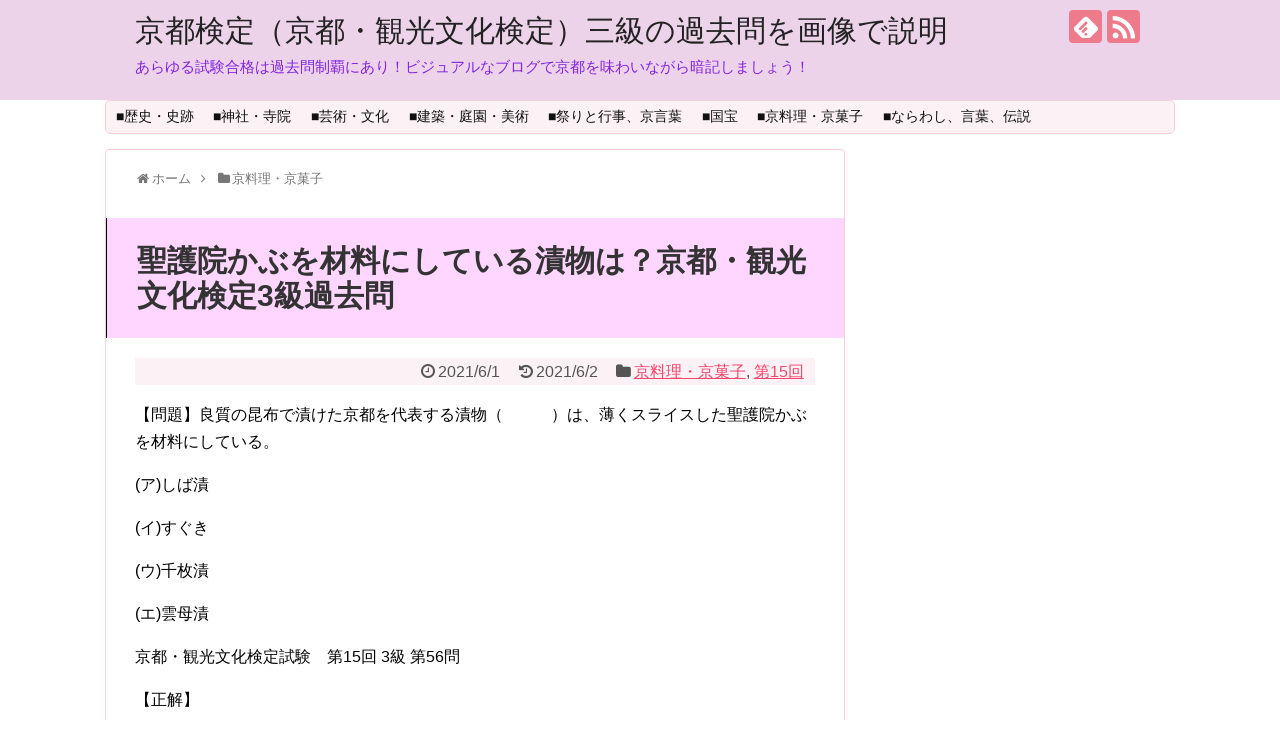

--- FILE ---
content_type: text/html; charset=UTF-8
request_url: https://celeb-kyoto.com/senmai/
body_size: 15675
content:
<!DOCTYPE html>
<html lang="ja">
<head>
<meta charset="UTF-8">
  <meta name="viewport" content="width=1280, maximum-scale=1, user-scalable=yes">
<link rel="alternate" type="application/rss+xml" title="京都検定（京都・観光文化検定）三級の過去問を画像で説明 RSS Feed" href="https://celeb-kyoto.com/feed/" />
<link rel="pingback" href="https://celeb-kyoto.com/xmlrpc.php" />
<meta name="description" content="【問題】良質の昆布で漬けた京都を代表する漬物（　　　）は、薄くスライスした聖護院かぶを材料にしている。(ア)しば漬(イ)すぐき(ウ)千枚漬(エ)雲母漬京都・観光文化検定試験　第15回 3級 第56問【正解】(ウ)千枚漬京都検定..." />
<meta name="keywords" content="京料理・京菓子,第15回" />
<!-- OGP -->
<meta property="og:type" content="article">
<meta property="og:description" content="【問題】良質の昆布で漬けた京都を代表する漬物（　　　）は、薄くスライスした聖護院かぶを材料にしている。(ア)しば漬(イ)すぐき(ウ)千枚漬(エ)雲母漬京都・観光文化検定試験　第15回 3級 第56問【正解】(ウ)千枚漬京都検定...">
<meta property="og:title" content="聖護院かぶを材料にしている漬物は？京都・観光文化検定3級過去問">
<meta property="og:url" content="https://celeb-kyoto.com/senmai/">
<meta property="og:image" content="https://celeb-kyoto.com/wp-content/uploads/2021/06/3094448_s.jpg">
<meta property="og:site_name" content="京都検定（京都・観光文化検定）三級の過去問を画像で説明">
<meta property="og:locale" content="ja_JP">
<!-- /OGP -->
<!-- Twitter Card -->
<meta name="twitter:card" content="summary">
<meta name="twitter:description" content="【問題】良質の昆布で漬けた京都を代表する漬物（　　　）は、薄くスライスした聖護院かぶを材料にしている。(ア)しば漬(イ)すぐき(ウ)千枚漬(エ)雲母漬京都・観光文化検定試験　第15回 3級 第56問【正解】(ウ)千枚漬京都検定...">
<meta name="twitter:title" content="聖護院かぶを材料にしている漬物は？京都・観光文化検定3級過去問">
<meta name="twitter:url" content="https://celeb-kyoto.com/senmai/">
<meta name="twitter:image" content="https://celeb-kyoto.com/wp-content/uploads/2021/06/3094448_s.jpg">
<meta name="twitter:domain" content="celeb-kyoto.com">
<!-- /Twitter Card -->


<script data-ad-client="ca-pub-8439396874462132" async src="https://pagead2.googlesyndication.com/pagead/js/adsbygoogle.js"></script>

<title>聖護院かぶを材料にしている漬物は？京都・観光文化検定3級過去問</title>
<meta name='robots' content='max-image-preview:large' />
<link rel='dns-prefetch' href='//s.w.org' />
<link rel="alternate" type="application/rss+xml" title="京都検定（京都・観光文化検定）三級の過去問を画像で説明 &raquo; フィード" href="https://celeb-kyoto.com/feed/" />
<link rel="alternate" type="application/rss+xml" title="京都検定（京都・観光文化検定）三級の過去問を画像で説明 &raquo; コメントフィード" href="https://celeb-kyoto.com/comments/feed/" />
<link rel="alternate" type="application/rss+xml" title="京都検定（京都・観光文化検定）三級の過去問を画像で説明 &raquo; 聖護院かぶを材料にしている漬物は？京都・観光文化検定3級過去問 のコメントのフィード" href="https://celeb-kyoto.com/senmai/feed/" />
		<script type="text/javascript">
			window._wpemojiSettings = {"baseUrl":"https:\/\/s.w.org\/images\/core\/emoji\/13.1.0\/72x72\/","ext":".png","svgUrl":"https:\/\/s.w.org\/images\/core\/emoji\/13.1.0\/svg\/","svgExt":".svg","source":{"concatemoji":"https:\/\/celeb-kyoto.com\/wp-includes\/js\/wp-emoji-release.min.js?ver=5.8.12"}};
			!function(e,a,t){var n,r,o,i=a.createElement("canvas"),p=i.getContext&&i.getContext("2d");function s(e,t){var a=String.fromCharCode;p.clearRect(0,0,i.width,i.height),p.fillText(a.apply(this,e),0,0);e=i.toDataURL();return p.clearRect(0,0,i.width,i.height),p.fillText(a.apply(this,t),0,0),e===i.toDataURL()}function c(e){var t=a.createElement("script");t.src=e,t.defer=t.type="text/javascript",a.getElementsByTagName("head")[0].appendChild(t)}for(o=Array("flag","emoji"),t.supports={everything:!0,everythingExceptFlag:!0},r=0;r<o.length;r++)t.supports[o[r]]=function(e){if(!p||!p.fillText)return!1;switch(p.textBaseline="top",p.font="600 32px Arial",e){case"flag":return s([127987,65039,8205,9895,65039],[127987,65039,8203,9895,65039])?!1:!s([55356,56826,55356,56819],[55356,56826,8203,55356,56819])&&!s([55356,57332,56128,56423,56128,56418,56128,56421,56128,56430,56128,56423,56128,56447],[55356,57332,8203,56128,56423,8203,56128,56418,8203,56128,56421,8203,56128,56430,8203,56128,56423,8203,56128,56447]);case"emoji":return!s([10084,65039,8205,55357,56613],[10084,65039,8203,55357,56613])}return!1}(o[r]),t.supports.everything=t.supports.everything&&t.supports[o[r]],"flag"!==o[r]&&(t.supports.everythingExceptFlag=t.supports.everythingExceptFlag&&t.supports[o[r]]);t.supports.everythingExceptFlag=t.supports.everythingExceptFlag&&!t.supports.flag,t.DOMReady=!1,t.readyCallback=function(){t.DOMReady=!0},t.supports.everything||(n=function(){t.readyCallback()},a.addEventListener?(a.addEventListener("DOMContentLoaded",n,!1),e.addEventListener("load",n,!1)):(e.attachEvent("onload",n),a.attachEvent("onreadystatechange",function(){"complete"===a.readyState&&t.readyCallback()})),(n=t.source||{}).concatemoji?c(n.concatemoji):n.wpemoji&&n.twemoji&&(c(n.twemoji),c(n.wpemoji)))}(window,document,window._wpemojiSettings);
		</script>
		<style type="text/css">
img.wp-smiley,
img.emoji {
	display: inline !important;
	border: none !important;
	box-shadow: none !important;
	height: 1em !important;
	width: 1em !important;
	margin: 0 .07em !important;
	vertical-align: -0.1em !important;
	background: none !important;
	padding: 0 !important;
}
</style>
	<link rel='stylesheet' id='simplicity-style-css'  href='https://celeb-kyoto.com/wp-content/themes/simplicity2/style.css?ver=5.8.12&#038;fver=20211217113633' type='text/css' media='all' />
<link rel='stylesheet' id='responsive-style-css'  href='https://celeb-kyoto.com/wp-content/themes/simplicity2/css/responsive-pc.css?ver=5.8.12&#038;fver=20211217113633' type='text/css' media='all' />
<link rel='stylesheet' id='skin-style-css'  href='https://celeb-kyoto.com/wp-content/themes/simplicity2/skins/sakura/style.css?ver=5.8.12&#038;fver=20211217113633' type='text/css' media='all' />
<link rel='stylesheet' id='font-awesome-style-css'  href='https://celeb-kyoto.com/wp-content/themes/simplicity2/webfonts/css/font-awesome.min.css?ver=5.8.12&#038;fver=20211217113633' type='text/css' media='all' />
<link rel='stylesheet' id='icomoon-style-css'  href='https://celeb-kyoto.com/wp-content/themes/simplicity2/webfonts/icomoon/style.css?ver=5.8.12&#038;fver=20211217113633' type='text/css' media='all' />
<link rel='stylesheet' id='extension-style-css'  href='https://celeb-kyoto.com/wp-content/themes/simplicity2/css/extension.css?ver=5.8.12&#038;fver=20211217113633' type='text/css' media='all' />
<style id='extension-style-inline-css' type='text/css'>
#header{background-color:#edd3e9}#site-description{color:#8224e3}.ad-space{text-align:center}@media screen and (max-width:639px){.article br{display:block}}
</style>
<link rel='stylesheet' id='child-style-css'  href='https://celeb-kyoto.com/wp-content/themes/simplicity2-child/style.css?ver=5.8.12&#038;fver=20211217113633' type='text/css' media='all' />
<link rel='stylesheet' id='print-style-css'  href='https://celeb-kyoto.com/wp-content/themes/simplicity2/css/print.css?ver=5.8.12&#038;fver=20211217113633' type='text/css' media='print' />
<link rel='stylesheet' id='sns-twitter-type-style-css'  href='https://celeb-kyoto.com/wp-content/themes/simplicity2/css/sns-twitter-type.css?ver=5.8.12&#038;fver=20211217113633' type='text/css' media='all' />
<link rel='stylesheet' id='wp-block-library-css'  href='https://celeb-kyoto.com/wp-includes/css/dist/block-library/style.min.css?ver=5.8.12' type='text/css' media='all' />
<style id='rinkerg-gutenberg-rinker-style-inline-css' type='text/css'>
.wp-block-create-block-block{background-color:#21759b;color:#fff;padding:2px}

</style>
<link rel='stylesheet' id='yyi_rinker_stylesheet-css'  href='https://celeb-kyoto.com/wp-content/plugins/yyi-rinker/css/style.css?v=1.11.1&#038;ver=5.8.12&#038;fver=20240803112756' type='text/css' media='all' />
<script type='text/javascript' src='https://celeb-kyoto.com/wp-includes/js/jquery/jquery.min.js?ver=3.6.0' id='jquery-core-js'></script>
<script type='text/javascript' src='https://celeb-kyoto.com/wp-includes/js/jquery/jquery-migrate.min.js?ver=3.3.2' id='jquery-migrate-js'></script>
<link rel="canonical" href="https://celeb-kyoto.com/senmai/" />
<link rel='shortlink' href='https://celeb-kyoto.com/?p=9532' />
<link rel="alternate" type="application/json+oembed" href="https://celeb-kyoto.com/wp-json/oembed/1.0/embed?url=https%3A%2F%2Fceleb-kyoto.com%2Fsenmai%2F" />
<link rel="alternate" type="text/xml+oembed" href="https://celeb-kyoto.com/wp-json/oembed/1.0/embed?url=https%3A%2F%2Fceleb-kyoto.com%2Fsenmai%2F&#038;format=xml" />
<style>
.yyi-rinker-images {
    display: flex;
    justify-content: center;
    align-items: center;
    position: relative;

}
div.yyi-rinker-image img.yyi-rinker-main-img.hidden {
    display: none;
}

.yyi-rinker-images-arrow {
    cursor: pointer;
    position: absolute;
    top: 50%;
    display: block;
    margin-top: -11px;
    opacity: 0.6;
    width: 22px;
}

.yyi-rinker-images-arrow-left{
    left: -10px;
}
.yyi-rinker-images-arrow-right{
    right: -10px;
}

.yyi-rinker-images-arrow-left.hidden {
    display: none;
}

.yyi-rinker-images-arrow-right.hidden {
    display: none;
}
div.yyi-rinker-contents.yyi-rinker-design-tate  div.yyi-rinker-box{
    flex-direction: column;
}

div.yyi-rinker-contents.yyi-rinker-design-slim div.yyi-rinker-box .yyi-rinker-links {
    flex-direction: column;
}

div.yyi-rinker-contents.yyi-rinker-design-slim div.yyi-rinker-info {
    width: 100%;
}

div.yyi-rinker-contents.yyi-rinker-design-slim .yyi-rinker-title {
    text-align: center;
}

div.yyi-rinker-contents.yyi-rinker-design-slim .yyi-rinker-links {
    text-align: center;
}
div.yyi-rinker-contents.yyi-rinker-design-slim .yyi-rinker-image {
    margin: auto;
}

div.yyi-rinker-contents.yyi-rinker-design-slim div.yyi-rinker-info ul.yyi-rinker-links li {
	align-self: stretch;
}
div.yyi-rinker-contents.yyi-rinker-design-slim div.yyi-rinker-box div.yyi-rinker-info {
	padding: 0;
}
div.yyi-rinker-contents.yyi-rinker-design-slim div.yyi-rinker-box {
	flex-direction: column;
	padding: 14px 5px 0;
}

.yyi-rinker-design-slim div.yyi-rinker-box div.yyi-rinker-info {
	text-align: center;
}

.yyi-rinker-design-slim div.price-box span.price {
	display: block;
}

div.yyi-rinker-contents.yyi-rinker-design-slim div.yyi-rinker-info div.yyi-rinker-title a{
	font-size:16px;
}

div.yyi-rinker-contents.yyi-rinker-design-slim ul.yyi-rinker-links li.amazonkindlelink:before,  div.yyi-rinker-contents.yyi-rinker-design-slim ul.yyi-rinker-links li.amazonlink:before,  div.yyi-rinker-contents.yyi-rinker-design-slim ul.yyi-rinker-links li.rakutenlink:before, div.yyi-rinker-contents.yyi-rinker-design-slim ul.yyi-rinker-links li.yahoolink:before, div.yyi-rinker-contents.yyi-rinker-design-slim ul.yyi-rinker-links li.mercarilink:before {
	font-size:12px;
}

div.yyi-rinker-contents.yyi-rinker-design-slim ul.yyi-rinker-links li a {
	font-size: 13px;
}
.entry-content ul.yyi-rinker-links li {
	padding: 0;
}

div.yyi-rinker-contents .yyi-rinker-attention.attention_desing_right_ribbon {
    width: 89px;
    height: 91px;
    position: absolute;
    top: -1px;
    right: -1px;
    left: auto;
    overflow: hidden;
}

div.yyi-rinker-contents .yyi-rinker-attention.attention_desing_right_ribbon span {
    display: inline-block;
    width: 146px;
    position: absolute;
    padding: 4px 0;
    left: -13px;
    top: 12px;
    text-align: center;
    font-size: 12px;
    line-height: 24px;
    -webkit-transform: rotate(45deg);
    transform: rotate(45deg);
    box-shadow: 0 1px 3px rgba(0, 0, 0, 0.2);
}

div.yyi-rinker-contents .yyi-rinker-attention.attention_desing_right_ribbon {
    background: none;
}
.yyi-rinker-attention.attention_desing_right_ribbon .yyi-rinker-attention-after,
.yyi-rinker-attention.attention_desing_right_ribbon .yyi-rinker-attention-before{
display:none;
}
div.yyi-rinker-use-right_ribbon div.yyi-rinker-title {
    margin-right: 2rem;
}

				</style><!-- Google Analytics -->
<script>
  (function(i,s,o,g,r,a,m){i['GoogleAnalyticsObject']=r;i[r]=i[r]||function(){
  (i[r].q=i[r].q||[]).push(arguments)},i[r].l=1*new Date();a=s.createElement(o),
  m=s.getElementsByTagName(o)[0];a.async=1;a.src=g;m.parentNode.insertBefore(a,m)
  })(window,document,'script','//www.google-analytics.com/analytics.js','ga');

  ga('create', 'UA-73407461-1', 'auto');
    ga('send', 'pageview');
</script>
<!-- /Google Analytics -->
<link rel="icon" href="https://celeb-kyoto.com/wp-content/uploads/2016/02/cropped-image-47-32x32.jpeg" sizes="32x32" />
<link rel="icon" href="https://celeb-kyoto.com/wp-content/uploads/2016/02/cropped-image-47-192x192.jpeg" sizes="192x192" />
<link rel="apple-touch-icon" href="https://celeb-kyoto.com/wp-content/uploads/2016/02/cropped-image-47-180x180.jpeg" />
<meta name="msapplication-TileImage" content="https://celeb-kyoto.com/wp-content/uploads/2016/02/cropped-image-47-270x270.jpeg" />
</head>
  <body class="post-template-default single single-post postid-9532 single-format-standard categoryid-5 categoryid-322" itemscope itemtype="https://schema.org/WebPage">
    <div id="container">

      <!-- header -->
      <header itemscope itemtype="https://schema.org/WPHeader">
        <div id="header" class="clearfix">
          <div id="header-in">

                        <div id="h-top">
              <!-- モバイルメニュー表示用のボタン -->
<div id="mobile-menu">
  <a id="mobile-menu-toggle" href="#"><span class="fa fa-bars fa-2x"></span></a>
</div>

              <div class="alignleft top-title-catchphrase">
                <!-- サイトのタイトル -->
<p id="site-title" itemscope itemtype="https://schema.org/Organization">
  <a href="https://celeb-kyoto.com/">京都検定（京都・観光文化検定）三級の過去問を画像で説明</a></p>
<!-- サイトの概要 -->
<p id="site-description">
  あらゆる試験合格は過去問制覇にあり！ビジュアルなブログで京都を味わいながら暗記しましょう！</p>
              </div>

              <div class="alignright top-sns-follows">
                                <!-- SNSページ -->
<div class="sns-pages">
<p class="sns-follow-msg">フォローする</p>
<ul class="snsp">
<li class="feedly-page"><a href="//feedly.com/i/discover/sources/search/feed/https%3A%2F%2Fceleb-kyoto.com" target="blank" title="feedlyで更新情報を購読" rel="nofollow"><span class="icon-feedly-logo"></span></a></li><li class="rss-page"><a href="https://celeb-kyoto.com/feed/" target="_blank" title="RSSで更新情報をフォロー" rel="nofollow"><span class="icon-rss-logo"></span></a></li>  </ul>
</div>
                              </div>

            </div><!-- /#h-top -->
          </div><!-- /#header-in -->
        </div><!-- /#header -->
      </header>

      <!-- Navigation -->
<nav itemscope itemtype="https://schema.org/SiteNavigationElement">
  <div id="navi">
      	<div id="navi-in">
      <div class="menu-%e2%96%a0%e7%a5%9e%e7%a4%be%e3%80%81%e5%af%ba%e9%99%a2-container"><ul id="menu-%e2%96%a0%e7%a5%9e%e7%a4%be%e3%80%81%e5%af%ba%e9%99%a2" class="menu"><li id="menu-item-4364" class="menu-item menu-item-type-taxonomy menu-item-object-category menu-item-4364"><a href="https://celeb-kyoto.com/category/rekishi-shiseki/">■歴史・史跡</a></li>
<li id="menu-item-4366" class="menu-item menu-item-type-taxonomy menu-item-object-category menu-item-4366"><a href="https://celeb-kyoto.com/category/zinjya/">■神社・寺院</a></li>
<li id="menu-item-4367" class="menu-item menu-item-type-taxonomy menu-item-object-category menu-item-4367"><a href="https://celeb-kyoto.com/category/bunka/">■芸術・文化</a></li>
<li id="menu-item-4369" class="menu-item menu-item-type-taxonomy menu-item-object-category menu-item-4369"><a href="https://celeb-kyoto.com/category/kenchiku/">■建築・庭園・美術</a></li>
<li id="menu-item-4370" class="menu-item menu-item-type-taxonomy menu-item-object-category menu-item-4370"><a href="https://celeb-kyoto.com/category/kotoba/">■祭りと行事、京言葉</a></li>
<li id="menu-item-4371" class="menu-item menu-item-type-taxonomy menu-item-object-category menu-item-4371"><a href="https://celeb-kyoto.com/category/kanko/">■国宝</a></li>
<li id="menu-item-4372" class="menu-item menu-item-type-taxonomy menu-item-object-category current-post-ancestor current-menu-parent current-post-parent menu-item-4372"><a href="https://celeb-kyoto.com/category/kyoryori/">■京料理・京菓子</a></li>
<li id="menu-item-4373" class="menu-item menu-item-type-taxonomy menu-item-object-category menu-item-4373"><a href="https://celeb-kyoto.com/category/%e3%81%aa%e3%82%89%e3%82%8f%e3%81%97%e3%80%81%e8%a8%80%e8%91%89%e3%80%81%e4%bc%9d%e8%aa%ac/">■ならわし、言葉、伝説</a></li>
</ul></div>    </div><!-- /#navi-in -->
  </div><!-- /#navi -->
</nav>
<!-- /Navigation -->
      <!-- 本体部分 -->
      <div id="body">
        <div id="body-in" class="cf">

          
          <!-- main -->
          <main itemscope itemprop="mainContentOfPage">
            <div id="main" itemscope itemtype="https://schema.org/Blog">
  
  <div id="breadcrumb" class="breadcrumb breadcrumb-categor" itemscope itemtype="https://schema.org/BreadcrumbList"><div class="breadcrumb-home" itemscope itemtype="https://schema.org/ListItem" itemprop="itemListElement"><span class="fa fa-home fa-fw" aria-hidden="true"></span><a href="https://celeb-kyoto.com" itemprop="item"><span itemprop="name">ホーム</span></a><meta itemprop="position" content="1" /><span class="sp"><span class="fa fa-angle-right" aria-hidden="true"></span></span></div><div class="breadcrumb-item" itemscope itemtype="https://schema.org/ListItem" itemprop="itemListElement"><span class="fa fa-folder fa-fw" aria-hidden="true"></span><a href="https://celeb-kyoto.com/category/kyoryori/" itemprop="item"><span itemprop="name">京料理・京菓子</span></a><meta itemprop="position" content="2" /></div></div><!-- /#breadcrumb -->  <div id="post-9532" class="post-9532 post type-post status-publish format-standard has-post-thumbnail hentry category-kyoryori category-322">
  <article class="article">
  
        
  <header>
    <h1 class="entry-title">聖護院かぶを材料にしている漬物は？京都・観光文化検定3級過去問</h1>


    
    <p class="post-meta">
            <span class="post-date"><span class="fa fa-clock-o fa-fw"></span><time class="entry-date date published" datetime="2021-06-01T07:15:46+09:00">2021/6/1</time></span>
        <span class="post-update"><span class="fa fa-history fa-fw"></span><span class="entry-date date updated">2021/6/2</span></span>
  
      <span class="category"><span class="fa fa-folder fa-fw"></span><a href="https://celeb-kyoto.com/category/kyoryori/" rel="category tag">京料理・京菓子</a><span class="category-separator">, </span><a href="https://celeb-kyoto.com/category/%e7%ac%ac15%e5%9b%9e/" rel="category tag">第15回</a></span>

      
      
      
      
      
    </p>

    
    
    
      </header>

  
  <div id="the-content" class="entry-content">
  
<p>【問題】良質の昆布で漬けた京都を代表する漬物（　　　）は、薄くスライスした聖護院かぶを材料にしている。</p>



<p>(ア)しば漬</p>



<p>(イ)すぐき</p>



<p>(ウ)千枚漬</p>



<p>(エ)雲母漬</p>



<p>京都・観光文化検定試験　第15回 3級 第56問</p>



<p></p>



<p>【正解】</p>



<p>(ウ)千枚漬</p>



<div id="widget-in-article" class="widgets"><div id="pc_text-3" class="widget-in-article widget_pc_text">      <div class="text-pc">
              </div>
      </div>    <div id="pc_text-4" class="widget-in-article widget_pc_text">      <div class="text-pc">
              </div>
      </div>      <div id="pc_text-5" class="widget-in-article widget_pc_text">      <div class="text-pc">
              </div>
      </div>    </div><h2>京都検定3級合格必須の丸暗記文！</h2>



<blockquote class="wp-block-quote"><p><strong><span class="has-inline-color has-vivid-red-color">千枚漬</span></strong>は良質の昆布で漬けた京都を代表する漬物で、薄くスライスした聖護院かぶを材料にしている。</p></blockquote>



<div class="wp-block-image"><figure class="aligncenter size-large is-resized"><img loading="lazy" src="http://celeb-kyoto.com/wp-content/uploads/2021/06/3094448_s.jpg" alt="" class="wp-image-9533" width="439" height="307" srcset="https://celeb-kyoto.com/wp-content/uploads/2021/06/3094448_s.jpg 640w, https://celeb-kyoto.com/wp-content/uploads/2021/06/3094448_s-450x316.jpg 450w, https://celeb-kyoto.com/wp-content/uploads/2021/06/3094448_s-320x225.jpg 320w" sizes="(max-width: 439px) 100vw, 439px" /></figure></div>



<figure class="wp-block-embed is-type-video is-provider-youtube wp-block-embed-youtube wp-embed-aspect-16-9 wp-has-aspect-ratio"><div class="wp-block-embed__wrapper">
<div class="video-container"><div class='video-click video' data-iframe='&lt;iframe title=&quot;千枚漬おいしくなあれ 京都の老舗、仕込み公開&quot; width=&quot;680&quot; height=&quot;383&quot;   src=&quot;https://www.youtube.com/embed/_zS2Gjqh-xA?feature=oembed&amp;autoplay=1&amp;rel=0&quot; frameborder=&quot;0&quot; allow=&quot;accelerometer; autoplay; clipboard-write; encrypted-media; gyroscope; picture-in-picture&quot; allowfullscreen&gt;&lt;/iframe&gt;' style='position:relative;background: url(https://i.ytimg.com/vi/_zS2Gjqh-xA/hqdefault.jpg) no-repeat scroll center center / cover' ><div class='video-title-grad'><div class='video-title-text'>千枚漬おいしくなあれ 京都の老舗、仕込み公開</div></div><div class='video-play'></div></div></div>
</div></figure>



<p></p>



<p>■千枚漬</p>



<p>京漬物のなかでも代表的な千枚漬は、江戸時代末期に大膳職の大藤藤三郎という人が宮中の献立として考案したとされています。これが殿上人の評判となったことから、藤三郎はめでたさを表す青松に見立てた壬生菜を添え、千枚漬と名付けました。(引用元　JA京都)</p>



<p>◆関連過去問と解説はこちらをご覧ください</p>


<div class="blog-card internal-blog-card blog-card-thumbnail-left cf"><div class="blog-card-thumbnail"><a href="http://celeb-kyoto.com/post-3421/" class="blog-card-thumbnail-link"><img width="100" height="100" src="https://celeb-kyoto.com/wp-content/uploads/2016/12/IMG_7746-100x100.jpg" class="blog-card-thumb-image wp-post-image" alt="" loading="lazy" srcset="https://celeb-kyoto.com/wp-content/uploads/2016/12/IMG_7746-100x100.jpg 100w, https://celeb-kyoto.com/wp-content/uploads/2016/12/IMG_7746-150x150.jpg 150w" sizes="(max-width: 100px) 100vw, 100px" /></a></div><div class="blog-card-content"><div class="blog-card-title"><a href="http://celeb-kyoto.com/post-3421/" class="blog-card-title-link">大原の赤紫蘇を用いる京漬物は？京都検定三級過去問！</a></div><div class="blog-card-excerpt">【問題】京みやげとして喜ばれる京漬物の中で、発祥の地である大原の赤紫蘇（しそ）を用いて、みょうが・きゅうりなどを材料に作られるのは何か。
（...</div></div><div class="blog-card-footer"><div class="blog-card-site">celeb-kyoto.com</div><div class="blog-card-hatebu"><a href="//b.hatena.ne.jp/entry/http://celeb-kyoto.com/post-3421/" rel="nofollow"><img src="//b.hatena.ne.jp/entry/image/http://celeb-kyoto.com/post-3421/" alt="" /></a></div><div class="blog-card-date">2017-07-13 22:34</div></div></div>


<p><a href="https://px.a8.net/svt/ejp?a8mat=3H9V0F+4POK6Q+4P56+5ZU29" rel="nofollow"><br />
<img loading="lazy" width="468" height="60" alt="" src="https://www29.a8.net/svt/bgt?aid=210412095285&amp;wid=001&amp;eno=01&amp;mid=s00000021921001007000&amp;mc=1"></a><br />
<img loading="lazy" width="1" height="1" src="https://www13.a8.net/0.gif?a8mat=3H9V0F+4POK6Q+4P56+5ZU29" alt=""></p>


<p><a target="_blank" href="https://www.amazon.co.jp/gp/product/4473040984/ref=as_li_tl?ie=UTF8&amp;camp=247&amp;creative=1211&amp;creativeASIN=4473040984&amp;linkCode=as2&amp;tag=tahoemarathon-22&amp;linkId=47928bc08f611943b004ed7b67b8b785" rel="noopener">新版 京都・観光文化検定試験公式テキストブック</a></p>


<p><a target="_blank" href="https://www.amazon.co.jp/gp/product/4473040984/ref=as_li_tl?ie=UTF8&amp;camp=247&amp;creative=1211&amp;creativeASIN=4473040984&amp;linkCode=as2&amp;tag=tahoemarathon-22&amp;linkId=fa6c9cd0df58c7a244c76113fb572a6f" rel="noopener"><img alt="" src="//ws-fe.amazon-adsystem.com/widgets/q?_encoding=UTF8&amp;MarketPlace=JP&amp;ASIN=4473040984&amp;ServiceVersion=20070822&amp;ID=AsinImage&amp;WS=1&amp;Format=_SL400_&amp;tag=tahoemarathon-22"></a></p>


<p><a target="_blank" href="https://www.amazon.co.jp/gp/product/4763807358/ref=as_li_tl?ie=UTF8&amp;camp=247&amp;creative=1211&amp;creativeASIN=4763807358&amp;linkCode=as2&amp;tag=tahoemarathon-22&amp;linkId=ed69df59d7a51c6ffab6ed45b2bbf651" rel="noopener">3日でマスター!京都検定3級虎の巻</a></p>


<p><a target="_blank" href="https://www.amazon.co.jp/gp/product/4763807358/ref=as_li_tl?ie=UTF8&amp;camp=247&amp;creative=1211&amp;creativeASIN=4763807358&amp;linkCode=as2&amp;tag=tahoemarathon-22&amp;linkId=41c41958cd273fb1c545c1fd1e4401fd" rel="noopener"><img alt="" src="//ws-fe.amazon-adsystem.com/widgets/q?_encoding=UTF8&amp;MarketPlace=JP&amp;ASIN=4763807358&amp;ServiceVersion=20070822&amp;ID=AsinImage&amp;WS=1&amp;Format=_SL400_&amp;tag=tahoemarathon-22"></a></p>



<p></p>
  </div>

  <footer>
    <!-- ページリンク -->
          <div id="text-12" class="widget-under-article widget_text"><div class="widget-under-article-title main-widget-label">ブログランキングを見る</div>			<div class="textwidget"><p>ブログランキングに参加しております<br />
よろしければポチっとおねがいします<br />
<a href="https://blog.with2.net/link/?id=2060067&#038;cid=4093"><img loading="lazy" alt="" src="https://blog.with2.net/img/banner/c/banner_1/br_c_4093_1.gif" title="生涯学習ランキング" width="110" height="31"></a><br /><a href="https://blog.with2.net/link/?id=2060067&#038;cid=4093" style="font-size: 0.9em;">生涯学習ランキング</a></p>
</div>
		</div>    
    

    
    <div id="sns-group" class="sns-group sns-group-bottom">
    <div class="sns-buttons sns-buttons-pc">
    <p class="sns-share-msg">シェアする</p>
    <ul class="snsb clearfix">
    <li class="balloon-btn twitter-balloon-btn twitter-balloon-btn-defalt">
  <div class="balloon-btn-set">
    <div class="arrow-box">
      <a href="//twitter.com/search?q=https%3A%2F%2Fceleb-kyoto.com%2Fsenmai%2F" target="blank" class="arrow-box-link twitter-arrow-box-link" rel="nofollow">
        <span class="social-count twitter-count"><span class="fa fa-comments"></span></span>
      </a>
    </div>
    <a href="https://twitter.com/intent/tweet?text=%E8%81%96%E8%AD%B7%E9%99%A2%E3%81%8B%E3%81%B6%E3%82%92%E6%9D%90%E6%96%99%E3%81%AB%E3%81%97%E3%81%A6%E3%81%84%E3%82%8B%E6%BC%AC%E7%89%A9%E3%81%AF%EF%BC%9F%E4%BA%AC%E9%83%BD%E3%83%BB%E8%A6%B3%E5%85%89%E6%96%87%E5%8C%96%E6%A4%9C%E5%AE%9A3%E7%B4%9A%E9%81%8E%E5%8E%BB%E5%95%8F&amp;url=https%3A%2F%2Fceleb-kyoto.com%2Fsenmai%2F" target="blank" class="balloon-btn-link twitter-balloon-btn-link twitter-balloon-btn-link-default" rel="nofollow">
      <span class="fa fa-twitter"></span>
              <span class="tweet-label">ツイート</span>
          </a>
  </div>
</li>
        <li class="facebook-btn"><div class="fb-like" data-href="https://celeb-kyoto.com/senmai/" data-layout="box_count" data-action="like" data-show-faces="false" data-share="true"></div></li>
                <li class="hatena-btn"> <a href="//b.hatena.ne.jp/entry/https://celeb-kyoto.com/senmai/" class="hatena-bookmark-button" data-hatena-bookmark-title="聖護院かぶを材料にしている漬物は？京都・観光文化検定3級過去問｜京都検定（京都・観光文化検定）三級の過去問を画像で説明" data-hatena-bookmark-layout="vertical-large"><img src="//b.st-hatena.com/images/entry-button/button-only.gif" alt="このエントリーをはてなブックマークに追加" style="border: none;" /></a><script type="text/javascript" src="//b.st-hatena.com/js/bookmark_button.js" async="async"></script>
    </li>
            <li class="pocket-btn"><a data-pocket-label="pocket" data-pocket-count="vertical" class="pocket-btn" data-lang="en"></a>
<script type="text/javascript">!function(d,i){if(!d.getElementById(i)){var j=d.createElement("script");j.id=i;j.src="//widgets.getpocket.com/v1/j/btn.js?v=1";var w=d.getElementById(i);d.body.appendChild(j);}}(document,"pocket-btn-js");</script>
    </li>
            <li class="line-btn">
      <a href="//timeline.line.me/social-plugin/share?url=https%3A%2F%2Fceleb-kyoto.com%2Fsenmai%2F" target="blank" class="line-btn-link" rel="nofollow">
          <img src="https://celeb-kyoto.com/wp-content/themes/simplicity2/images/line-btn.png" alt="" class="line-btn-img"><img src="https://celeb-kyoto.com/wp-content/themes/simplicity2/images/line-btn-mini.png" alt="" class="line-btn-img-mini">
        </a>
    </li>
                      </ul>
</div>

    <!-- SNSページ -->
<div class="sns-pages">
<p class="sns-follow-msg">フォローする</p>
<ul class="snsp">
<li class="feedly-page"><a href="//feedly.com/i/discover/sources/search/feed/https%3A%2F%2Fceleb-kyoto.com" target="blank" title="feedlyで更新情報を購読" rel="nofollow"><span class="icon-feedly-logo"></span></a></li><li class="rss-page"><a href="https://celeb-kyoto.com/feed/" target="_blank" title="RSSで更新情報をフォロー" rel="nofollow"><span class="icon-rss-logo"></span></a></li>  </ul>
</div>
    </div>

    
    <p class="footer-post-meta">

            <span class="post-tag"></span>
      
      <span class="post-author vcard author"><span class="fa fa-user fa-fw"></span><span class="fn"><a href="https://celeb-kyoto.com/author/youmemomo/">youmemomo</a>
</span></span>

      
          </p>
  </footer>
  </article><!-- .article -->
  </div><!-- .post -->

      <div id="under-entry-body">

            <aside id="related-entries">
        <h2>関連記事</h2>
                <article class="related-entry cf">
  <div class="related-entry-thumb">
    <a href="https://celeb-kyoto.com/kawai/" title="近年美麗祈願の鏡絵馬で知られる下鴨神社の摂社は？京都検定第15回3級過去問">
        <img width="100" height="100" src="https://celeb-kyoto.com/wp-content/uploads/2021/02/cb517632f794644b4c1cdfaf9a4bf3b5-100x100.jpg" class="related-entry-thumb-image wp-post-image" alt="" loading="lazy" srcset="https://celeb-kyoto.com/wp-content/uploads/2021/02/cb517632f794644b4c1cdfaf9a4bf3b5-100x100.jpg 100w, https://celeb-kyoto.com/wp-content/uploads/2021/02/cb517632f794644b4c1cdfaf9a4bf3b5-150x150.jpg 150w" sizes="(max-width: 100px) 100vw, 100px" />        </a>
  </div><!-- /.related-entry-thumb -->

  <div class="related-entry-content">
    <header>
      <h3 class="related-entry-title">
        <a href="https://celeb-kyoto.com/kawai/" class="related-entry-title-link" title="近年美麗祈願の鏡絵馬で知られる下鴨神社の摂社は？京都検定第15回3級過去問">
        近年美麗祈願の鏡絵馬で知られる下鴨神社の摂社は？京都検定第15回3級過去問        </a></h3>
    </header>
    <p class="related-entry-snippet">
   
【問題】鴨長明にゆかりがあり、近年美麗祈願の鏡絵馬で知られる下鴨神社の摂社はどこか。



(ア)橋姫神社



(イ)河合神社



(...</p>

        <footer>
      <p class="related-entry-read"><a href="https://celeb-kyoto.com/kawai/">記事を読む</a></p>
    </footer>
    
  </div><!-- /.related-entry-content -->
</article><!-- /.elated-entry -->      <article class="related-entry cf">
  <div class="related-entry-thumb">
    <a href="https://celeb-kyoto.com/nagoshi/" title="夏越払において人形流しをする神社は？京都・観光文化検定3級過去問">
        <img width="100" height="100" src="https://celeb-kyoto.com/wp-content/uploads/2021/05/39a47ed39b954be4691bf8237cf192ae-100x100.jpg" class="related-entry-thumb-image wp-post-image" alt="" loading="lazy" srcset="https://celeb-kyoto.com/wp-content/uploads/2021/05/39a47ed39b954be4691bf8237cf192ae-100x100.jpg 100w, https://celeb-kyoto.com/wp-content/uploads/2021/05/39a47ed39b954be4691bf8237cf192ae-150x150.jpg 150w" sizes="(max-width: 100px) 100vw, 100px" />        </a>
  </div><!-- /.related-entry-thumb -->

  <div class="related-entry-content">
    <header>
      <h3 class="related-entry-title">
        <a href="https://celeb-kyoto.com/nagoshi/" class="related-entry-title-link" title="夏越払において人形流しをする神社は？京都・観光文化検定3級過去問">
        夏越払において人形流しをする神社は？京都・観光文化検定3級過去問        </a></h3>
    </header>
    <p class="related-entry-snippet">
   
【問題】夏越祓（なごしのはらえ）において、境内の「ならの小川で」午後８時より人形流しをする神社はどこか。



(ア)石清水八幡宮



...</p>

        <footer>
      <p class="related-entry-read"><a href="https://celeb-kyoto.com/nagoshi/">記事を読む</a></p>
    </footer>
    
  </div><!-- /.related-entry-content -->
</article><!-- /.elated-entry -->      <article class="related-entry cf">
  <div class="related-entry-thumb">
    <a href="https://celeb-kyoto.com/inari/" title="京都にある稲荷神社の総本宮は？京都検定第15回3級過去問！">
        <img width="100" height="100" src="https://celeb-kyoto.com/wp-content/uploads/2020/09/669B323D-6A0F-4DEF-AA19-FCEF138E4BDB-100x100.jpeg" class="related-entry-thumb-image wp-post-image" alt="" loading="lazy" srcset="https://celeb-kyoto.com/wp-content/uploads/2020/09/669B323D-6A0F-4DEF-AA19-FCEF138E4BDB-100x100.jpeg 100w, https://celeb-kyoto.com/wp-content/uploads/2020/09/669B323D-6A0F-4DEF-AA19-FCEF138E4BDB-150x150.jpeg 150w" sizes="(max-width: 100px) 100vw, 100px" />        </a>
  </div><!-- /.related-entry-thumb -->

  <div class="related-entry-content">
    <header>
      <h3 class="related-entry-title">
        <a href="https://celeb-kyoto.com/inari/" class="related-entry-title-link" title="京都にある稲荷神社の総本宮は？京都検定第15回3級過去問！">
        京都にある稲荷神社の総本宮は？京都検定第15回3級過去問！        </a></h3>
    </header>
    <p class="related-entry-snippet">
   
【問題】全国に約3万社あるといわれる稲荷神社の総本宮で、商売繁盛の神として親しまれる神社はどこか。



(ア)満足稲荷神社



(イ)...</p>

        <footer>
      <p class="related-entry-read"><a href="https://celeb-kyoto.com/inari/">記事を読む</a></p>
    </footer>
    
  </div><!-- /.related-entry-content -->
</article><!-- /.elated-entry -->      <article class="related-entry cf">
  <div class="related-entry-thumb">
    <a href="https://celeb-kyoto.com/post-2639/" title="旧暦の１０月の亥の日に作られる菓子はなにか？京都検定三級過去問！">
        <img width="100" height="100" src="https://celeb-kyoto.com/wp-content/uploads/2016/12/IMG_7797-100x100.jpg" class="related-entry-thumb-image wp-post-image" alt="" loading="lazy" srcset="https://celeb-kyoto.com/wp-content/uploads/2016/12/IMG_7797-100x100.jpg 100w, https://celeb-kyoto.com/wp-content/uploads/2016/12/IMG_7797-150x150.jpg 150w" sizes="(max-width: 100px) 100vw, 100px" />        </a>
  </div><!-- /.related-entry-thumb -->

  <div class="related-entry-content">
    <header>
      <h3 class="related-entry-title">
        <a href="https://celeb-kyoto.com/post-2639/" class="related-entry-title-link" title="旧暦の１０月の亥の日に作られる菓子はなにか？京都検定三級過去問！">
        旧暦の１０月の亥の日に作られる菓子はなにか？京都検定三級過去問！        </a></h3>
    </header>
    <p class="related-entry-snippet">
   【問題】旧暦の１０月の亥の日に食べると、無病息災と子孫繁栄をもたらすといわれ、飴、肉桂、黒ごまなどを持ちいて作られる菓子はなにか。
 
（ア...</p>

        <footer>
      <p class="related-entry-read"><a href="https://celeb-kyoto.com/post-2639/">記事を読む</a></p>
    </footer>
    
  </div><!-- /.related-entry-content -->
</article><!-- /.elated-entry -->      <article class="related-entry cf">
  <div class="related-entry-thumb">
    <a href="https://celeb-kyoto.com/kongo/" title="能シテ方の家元で、京都に本拠を置く流派は？京都・観光文化検定3級過去問">
        <img width="100" height="100" src="https://celeb-kyoto.com/wp-content/uploads/2021/03/IMG_2922-100x100.jpg" class="related-entry-thumb-image wp-post-image" alt="" loading="lazy" srcset="https://celeb-kyoto.com/wp-content/uploads/2021/03/IMG_2922-100x100.jpg 100w, https://celeb-kyoto.com/wp-content/uploads/2021/03/IMG_2922-150x150.jpg 150w" sizes="(max-width: 100px) 100vw, 100px" />        </a>
  </div><!-- /.related-entry-thumb -->

  <div class="related-entry-content">
    <header>
      <h3 class="related-entry-title">
        <a href="https://celeb-kyoto.com/kongo/" class="related-entry-title-link" title="能シテ方の家元で、京都に本拠を置く流派は？京都・観光文化検定3級過去問">
        能シテ方の家元で、京都に本拠を置く流派は？京都・観光文化検定3級過去問        </a></h3>
    </header>
    <p class="related-entry-snippet">
   
【問題】能シテ方の家元で唯一、京都に本拠を置く流派はどれか。



(ア)観世流



(イ)宝生流



(ウ)金剛流



(エ)金春...</p>

        <footer>
      <p class="related-entry-read"><a href="https://celeb-kyoto.com/kongo/">記事を読む</a></p>
    </footer>
    
  </div><!-- /.related-entry-content -->
</article><!-- /.elated-entry -->      <article class="related-entry cf">
  <div class="related-entry-thumb">
    <a href="https://celeb-kyoto.com/gionzukuri/" title="八坂神社の本殿と拝殿を一つの大屋根で覆っている建築様式は？京都検定第15回3級過去問">
        <img width="100" height="100" src="https://celeb-kyoto.com/wp-content/uploads/2021/03/00bb0df7b421795fcc946098ac9601f0-100x100.jpg" class="related-entry-thumb-image wp-post-image" alt="" loading="lazy" srcset="https://celeb-kyoto.com/wp-content/uploads/2021/03/00bb0df7b421795fcc946098ac9601f0-100x100.jpg 100w, https://celeb-kyoto.com/wp-content/uploads/2021/03/00bb0df7b421795fcc946098ac9601f0-150x150.jpg 150w" sizes="(max-width: 100px) 100vw, 100px" />        </a>
  </div><!-- /.related-entry-thumb -->

  <div class="related-entry-content">
    <header>
      <h3 class="related-entry-title">
        <a href="https://celeb-kyoto.com/gionzukuri/" class="related-entry-title-link" title="八坂神社の本殿と拝殿を一つの大屋根で覆っている建築様式は？京都検定第15回3級過去問">
        八坂神社の本殿と拝殿を一つの大屋根で覆っている建築様式は？京都検定第15回3級過去問        </a></h3>
    </header>
    <p class="related-entry-snippet">
   
【問題】八坂神社では、本殿と拝殿を一つの大屋根で覆っているが、この建築様式はどれか。



(ア)権現造



(イ)祇園造



(ウ)...</p>

        <footer>
      <p class="related-entry-read"><a href="https://celeb-kyoto.com/gionzukuri/">記事を読む</a></p>
    </footer>
    
  </div><!-- /.related-entry-content -->
</article><!-- /.elated-entry -->      <article class="related-entry cf">
  <div class="related-entry-thumb">
    <a href="https://celeb-kyoto.com/saigou/" title="平成３０年の大河ドラマの主人公は？京都検定第15回３級過去問！">
        <img width="100" height="100" src="https://celeb-kyoto.com/wp-content/uploads/2021/02/80d4a0bc0e01b55ced994bd94033ac96-100x100.jpg" class="related-entry-thumb-image wp-post-image" alt="" loading="lazy" srcset="https://celeb-kyoto.com/wp-content/uploads/2021/02/80d4a0bc0e01b55ced994bd94033ac96-100x100.jpg 100w, https://celeb-kyoto.com/wp-content/uploads/2021/02/80d4a0bc0e01b55ced994bd94033ac96-150x150.jpg 150w" sizes="(max-width: 100px) 100vw, 100px" />        </a>
  </div><!-- /.related-entry-thumb -->

  <div class="related-entry-content">
    <header>
      <h3 class="related-entry-title">
        <a href="https://celeb-kyoto.com/saigou/" class="related-entry-title-link" title="平成３０年の大河ドラマの主人公は？京都検定第15回３級過去問！">
        平成３０年の大河ドラマの主人公は？京都検定第15回３級過去問！        </a></h3>
    </header>
    <p class="related-entry-snippet">
   
【問題】岩倉具視や、大久保利通らとともに、王政復古のクーデターを断行した明治維新の立役者の一人で、今年（平成３０年）の大河ドラマの主人公は...</p>

        <footer>
      <p class="related-entry-read"><a href="https://celeb-kyoto.com/saigou/">記事を読む</a></p>
    </footer>
    
  </div><!-- /.related-entry-content -->
</article><!-- /.elated-entry -->      <article class="related-entry cf">
  <div class="related-entry-thumb">
    <a href="https://celeb-kyoto.com/sanjyoohashi/" title="時代祭の行列が渡る鴨川の橋は？京都・観光文化検定3級過去問">
        <img width="100" height="100" src="https://celeb-kyoto.com/wp-content/uploads/2021/05/aaecc3c72567c23f4d426bee9664c02a-100x100.png" class="related-entry-thumb-image wp-post-image" alt="" loading="lazy" srcset="https://celeb-kyoto.com/wp-content/uploads/2021/05/aaecc3c72567c23f4d426bee9664c02a-100x100.png 100w, https://celeb-kyoto.com/wp-content/uploads/2021/05/aaecc3c72567c23f4d426bee9664c02a-150x150.png 150w" sizes="(max-width: 100px) 100vw, 100px" />        </a>
  </div><!-- /.related-entry-thumb -->

  <div class="related-entry-content">
    <header>
      <h3 class="related-entry-title">
        <a href="https://celeb-kyoto.com/sanjyoohashi/" class="related-entry-title-link" title="時代祭の行列が渡る鴨川の橋は？京都・観光文化検定3級過去問">
        時代祭の行列が渡る鴨川の橋は？京都・観光文化検定3級過去問        </a></h3>
    </header>
    <p class="related-entry-snippet">
   
【問題】時代祭の行列は、京都御所建礼門前から出発して平安神宮に向う途中、鴨川のどの橋を渡るか。



(ア)御園橋



(イ)五条大橋
...</p>

        <footer>
      <p class="related-entry-read"><a href="https://celeb-kyoto.com/sanjyoohashi/">記事を読む</a></p>
    </footer>
    
  </div><!-- /.related-entry-content -->
</article><!-- /.elated-entry -->      <article class="related-entry cf">
  <div class="related-entry-thumb">
    <a href="https://celeb-kyoto.com/inoue/" title="江戸後期から京舞の芸脈を今に伝えてる流派は？京都・観光文化検定3級過去問">
        <img width="100" height="100" src="https://celeb-kyoto.com/wp-content/uploads/2021/03/fe149a3785418e41d13350166728ffd9-100x100.jpg" class="related-entry-thumb-image wp-post-image" alt="" loading="lazy" srcset="https://celeb-kyoto.com/wp-content/uploads/2021/03/fe149a3785418e41d13350166728ffd9-100x100.jpg 100w, https://celeb-kyoto.com/wp-content/uploads/2021/03/fe149a3785418e41d13350166728ffd9-150x150.jpg 150w" sizes="(max-width: 100px) 100vw, 100px" />        </a>
  </div><!-- /.related-entry-thumb -->

  <div class="related-entry-content">
    <header>
      <h3 class="related-entry-title">
        <a href="https://celeb-kyoto.com/inoue/" class="related-entry-title-link" title="江戸後期から京舞の芸脈を今に伝えてる流派は？京都・観光文化検定3級過去問">
        江戸後期から京舞の芸脈を今に伝えてる流派は？京都・観光文化検定3級過去問        </a></h3>
    </header>
    <p class="related-entry-snippet">
   




【問題】上方舞四流派で、江戸後期から京舞の芸脈を今に伝えてる流派はどれか。



(ア)山村流



(イ)吉村流



(ウ)井...</p>

        <footer>
      <p class="related-entry-read"><a href="https://celeb-kyoto.com/inoue/">記事を読む</a></p>
    </footer>
    
  </div><!-- /.related-entry-content -->
</article><!-- /.elated-entry -->      <article class="related-entry cf">
  <div class="related-entry-thumb">
    <a href="https://celeb-kyoto.com/toriimandara/" title="五山の送り火で、鳥居形が点火される山は？京都・観光文化検定3級過去問">
        <img width="100" height="100" src="https://celeb-kyoto.com/wp-content/uploads/2021/05/922a9450f7adb60fde1ff3c16057c4f3-100x100.jpeg" class="related-entry-thumb-image wp-post-image" alt="" loading="lazy" srcset="https://celeb-kyoto.com/wp-content/uploads/2021/05/922a9450f7adb60fde1ff3c16057c4f3-100x100.jpeg 100w, https://celeb-kyoto.com/wp-content/uploads/2021/05/922a9450f7adb60fde1ff3c16057c4f3-150x150.jpeg 150w" sizes="(max-width: 100px) 100vw, 100px" />        </a>
  </div><!-- /.related-entry-thumb -->

  <div class="related-entry-content">
    <header>
      <h3 class="related-entry-title">
        <a href="https://celeb-kyoto.com/toriimandara/" class="related-entry-title-link" title="五山の送り火で、鳥居形が点火される山は？京都・観光文化検定3級過去問">
        五山の送り火で、鳥居形が点火される山は？京都・観光文化検定3級過去問        </a></h3>
    </header>
    <p class="related-entry-snippet">
   
【問題】五山の送り火で、鳥居形が点火される山はどれか。



(ア)松ヶ崎東山



(イ)松ヶ崎西山



(ウ)西賀茂船山



(エ...</p>

        <footer>
      <p class="related-entry-read"><a href="https://celeb-kyoto.com/toriimandara/">記事を読む</a></p>
    </footer>
    
  </div><!-- /.related-entry-content -->
</article><!-- /.elated-entry -->      <article class="related-entry cf">
  <div class="related-entry-thumb">
    <a href="https://celeb-kyoto.com/post-3336/" title="端午の節句に食べる菓子は？京都・観光文化検定（京都検定）三級過去問！">
        <img width="100" height="100" src="https://celeb-kyoto.com/wp-content/uploads/2017/06/IMG_2043-100x100.jpg" class="related-entry-thumb-image wp-post-image" alt="" loading="lazy" srcset="https://celeb-kyoto.com/wp-content/uploads/2017/06/IMG_2043-100x100.jpg 100w, https://celeb-kyoto.com/wp-content/uploads/2017/06/IMG_2043-150x150.jpg 150w" sizes="(max-width: 100px) 100vw, 100px" />        </a>
  </div><!-- /.related-entry-thumb -->

  <div class="related-entry-content">
    <header>
      <h3 class="related-entry-title">
        <a href="https://celeb-kyoto.com/post-3336/" class="related-entry-title-link" title="端午の節句に食べる菓子は？京都・観光文化検定（京都検定）三級過去問！">
        端午の節句に食べる菓子は？京都・観光文化検定（京都検定）三級過去問！        </a></h3>
    </header>
    <p class="related-entry-snippet">
   【問題】次のうち、5月5日の端午の節句に食べる菓子は何か。
 
（ア）はなびら餅
 
（イ）行者餅
 
（ウ）引千切
 
（エ）粽（ちまき）...</p>

        <footer>
      <p class="related-entry-read"><a href="https://celeb-kyoto.com/post-3336/">記事を読む</a></p>
    </footer>
    
  </div><!-- /.related-entry-content -->
</article><!-- /.elated-entry -->      <article class="related-entry cf">
  <div class="related-entry-thumb">
    <a href="https://celeb-kyoto.com/post-4180/" title="芽がでるとして、正月料理に欠かせない京都の伝統野菜は？">
        <img width="100" height="100" src="https://celeb-kyoto.com/wp-content/uploads/2018/01/A1756CB2-1CAD-43DA-B657-080870D6869D-100x100.jpeg" class="related-entry-thumb-image wp-post-image" alt="" loading="lazy" srcset="https://celeb-kyoto.com/wp-content/uploads/2018/01/A1756CB2-1CAD-43DA-B657-080870D6869D-100x100.jpeg 100w, https://celeb-kyoto.com/wp-content/uploads/2018/01/A1756CB2-1CAD-43DA-B657-080870D6869D-150x150.jpeg 150w, https://celeb-kyoto.com/wp-content/uploads/2018/01/A1756CB2-1CAD-43DA-B657-080870D6869D-320x320.jpeg 320w, https://celeb-kyoto.com/wp-content/uploads/2018/01/A1756CB2-1CAD-43DA-B657-080870D6869D.jpeg 384w" sizes="(max-width: 100px) 100vw, 100px" />        </a>
  </div><!-- /.related-entry-thumb -->

  <div class="related-entry-content">
    <header>
      <h3 class="related-entry-title">
        <a href="https://celeb-kyoto.com/post-4180/" class="related-entry-title-link" title="芽がでるとして、正月料理に欠かせない京都の伝統野菜は？">
        芽がでるとして、正月料理に欠かせない京都の伝統野菜は？        </a></h3>
    </header>
    <p class="related-entry-snippet">
   【問題】大きな芽をつける（      ）は、「芽が出る」として正月料理に欠かせない京の伝統野菜である。
（ア）みょうが
（イ）くわい
（ウ）...</p>

        <footer>
      <p class="related-entry-read"><a href="https://celeb-kyoto.com/post-4180/">記事を読む</a></p>
    </footer>
    
  </div><!-- /.related-entry-content -->
</article><!-- /.elated-entry -->      <article class="related-entry cf">
  <div class="related-entry-thumb">
    <a href="https://celeb-kyoto.com/rajyomon/" title="朱雀大路の南端に造られた平安京の正門は？京都・観光文化検定3級過去問">
        <img width="100" height="100" src="https://celeb-kyoto.com/wp-content/uploads/2021/01/rajyou-100x100.jpeg" class="related-entry-thumb-image wp-post-image" alt="" loading="lazy" srcset="https://celeb-kyoto.com/wp-content/uploads/2021/01/rajyou-100x100.jpeg 100w, https://celeb-kyoto.com/wp-content/uploads/2021/01/rajyou-150x150.jpeg 150w" sizes="(max-width: 100px) 100vw, 100px" />        </a>
  </div><!-- /.related-entry-thumb -->

  <div class="related-entry-content">
    <header>
      <h3 class="related-entry-title">
        <a href="https://celeb-kyoto.com/rajyomon/" class="related-entry-title-link" title="朱雀大路の南端に造られた平安京の正門は？京都・観光文化検定3級過去問">
        朱雀大路の南端に造られた平安京の正門は？京都・観光文化検定3級過去問        </a></h3>
    </header>
    <p class="related-entry-snippet">
   
【問題】朱雀大路の南端に造られた平安京の正門はどれか。



(ア)安嘉門



(イ)談天門



(ウ)陽明門



(エ)羅城門

...</p>

        <footer>
      <p class="related-entry-read"><a href="https://celeb-kyoto.com/rajyomon/">記事を読む</a></p>
    </footer>
    
  </div><!-- /.related-entry-content -->
</article><!-- /.elated-entry -->      <article class="related-entry cf">
  <div class="related-entry-thumb">
    <a href="https://celeb-kyoto.com/matukaze/" title="織田信長に攻められた石山本願寺の門徒が兵糧にし、西本願寺の御用菓子になっているのは？京都・観光文化検定3級過去問">
        <img width="100" height="100" src="https://celeb-kyoto.com/wp-content/uploads/2021/06/matukaze480-100x100.jpg" class="related-entry-thumb-image wp-post-image" alt="" loading="lazy" srcset="https://celeb-kyoto.com/wp-content/uploads/2021/06/matukaze480-100x100.jpg 100w, https://celeb-kyoto.com/wp-content/uploads/2021/06/matukaze480-150x150.jpg 150w" sizes="(max-width: 100px) 100vw, 100px" />        </a>
  </div><!-- /.related-entry-thumb -->

  <div class="related-entry-content">
    <header>
      <h3 class="related-entry-title">
        <a href="https://celeb-kyoto.com/matukaze/" class="related-entry-title-link" title="織田信長に攻められた石山本願寺の門徒が兵糧にし、西本願寺の御用菓子になっているのは？京都・観光文化検定3級過去問">
        織田信長に攻められた石山本願寺の門徒が兵糧にし、西本願寺の御用菓子になっているのは？京都・観光文化検定3級過去問        </a></h3>
    </header>
    <p class="related-entry-snippet">
   
【問題】(            )は、織田信長に攻められた石山本願寺の門徒が兵糧にし、現在も西本願寺の御用菓子になっている。



(ア...</p>

        <footer>
      <p class="related-entry-read"><a href="https://celeb-kyoto.com/matukaze/">記事を読む</a></p>
    </footer>
    
  </div><!-- /.related-entry-content -->
</article><!-- /.elated-entry -->      <article class="related-entry cf">
  <div class="related-entry-thumb">
    <a href="https://celeb-kyoto.com/post-3324/" title="へたが三片のものが良いとされる京野菜は？京都検定三級過去問！">
        <img width="100" height="100" src="https://celeb-kyoto.com/wp-content/uploads/2017/06/IMG_2438-100x100.jpg" class="related-entry-thumb-image wp-post-image" alt="" loading="lazy" srcset="https://celeb-kyoto.com/wp-content/uploads/2017/06/IMG_2438-100x100.jpg 100w, https://celeb-kyoto.com/wp-content/uploads/2017/06/IMG_2438-150x150.jpg 150w, https://celeb-kyoto.com/wp-content/uploads/2017/06/IMG_2438-320x320.jpg 320w, https://celeb-kyoto.com/wp-content/uploads/2017/06/IMG_2438.jpg 384w" sizes="(max-width: 100px) 100vw, 100px" />        </a>
  </div><!-- /.related-entry-thumb -->

  <div class="related-entry-content">
    <header>
      <h3 class="related-entry-title">
        <a href="https://celeb-kyoto.com/post-3324/" class="related-entry-title-link" title="へたが三片のものが良いとされる京野菜は？京都検定三級過去問！">
        へたが三片のものが良いとされる京野菜は？京都検定三級過去問！        </a></h3>
    </header>
    <p class="related-entry-snippet">
   【問題】へたが三片のものが形が良いものとされ、京料理の田楽に欠かせない京野菜はどれか。
 
（ア）京たけのこ
 
（イ）えびいも
 
（ウ）...</p>

        <footer>
      <p class="related-entry-read"><a href="https://celeb-kyoto.com/post-3324/">記事を読む</a></p>
    </footer>
    
  </div><!-- /.related-entry-content -->
</article><!-- /.elated-entry -->      <article class="related-entry cf">
  <div class="related-entry-thumb">
    <a href="https://celeb-kyoto.com/misu/" title="御簾と呼ばれる京都の伝統工芸品は？京都検定第15回3級過去問">
        <img width="100" height="100" src="https://celeb-kyoto.com/wp-content/uploads/2021/03/e648d405c913881e9ec50d9ec81f1f25-100x100.jpg" class="related-entry-thumb-image wp-post-image" alt="" loading="lazy" srcset="https://celeb-kyoto.com/wp-content/uploads/2021/03/e648d405c913881e9ec50d9ec81f1f25-100x100.jpg 100w, https://celeb-kyoto.com/wp-content/uploads/2021/03/e648d405c913881e9ec50d9ec81f1f25-150x150.jpg 150w" sizes="(max-width: 100px) 100vw, 100px" />        </a>
  </div><!-- /.related-entry-thumb -->

  <div class="related-entry-content">
    <header>
      <h3 class="related-entry-title">
        <a href="https://celeb-kyoto.com/misu/" class="related-entry-title-link" title="御簾と呼ばれる京都の伝統工芸品は？京都検定第15回3級過去問">
        御簾と呼ばれる京都の伝統工芸品は？京都検定第15回3級過去問        </a></h3>
    </header>
    <p class="related-entry-snippet">
   
【問題】「御簾（みす）」と呼ばれる高級すだれで知られる伝統工芸品はどれか。



(ア)京うちわ



(イ)京扇子



(ウ)京竹工芸...</p>

        <footer>
      <p class="related-entry-read"><a href="https://celeb-kyoto.com/misu/">記事を読む</a></p>
    </footer>
    
  </div><!-- /.related-entry-content -->
</article><!-- /.elated-entry -->      <article class="related-entry cf">
  <div class="related-entry-thumb">
    <a href="https://celeb-kyoto.com/heiji/" title="平清盛が源頼朝に勝利し、平氏台頭のきっかけになった争いは？京都・観光文化検定3級過去問">
        <img width="100" height="100" src="https://celeb-kyoto.com/wp-content/uploads/2021/06/230px-Taira_Sokoku_Kiyomori-100x100.jpg" class="related-entry-thumb-image wp-post-image" alt="" loading="lazy" srcset="https://celeb-kyoto.com/wp-content/uploads/2021/06/230px-Taira_Sokoku_Kiyomori-100x100.jpg 100w, https://celeb-kyoto.com/wp-content/uploads/2021/06/230px-Taira_Sokoku_Kiyomori-150x150.jpg 150w" sizes="(max-width: 100px) 100vw, 100px" />        </a>
  </div><!-- /.related-entry-thumb -->

  <div class="related-entry-content">
    <header>
      <h3 class="related-entry-title">
        <a href="https://celeb-kyoto.com/heiji/" class="related-entry-title-link" title="平清盛が源頼朝に勝利し、平氏台頭のきっかけになった争いは？京都・観光文化検定3級過去問">
        平清盛が源頼朝に勝利し、平氏台頭のきっかけになった争いは？京都・観光文化検定3級過去問        </a></h3>
    </header>
    <p class="related-entry-snippet">
   
【問題】保元の乱後、平氏と源氏の対立が深まり、平清盛が源頼朝に勝利し、平氏台頭のきっかけになった争いは何か。



(ア)明徳の乱



...</p>

        <footer>
      <p class="related-entry-read"><a href="https://celeb-kyoto.com/heiji/">記事を読む</a></p>
    </footer>
    
  </div><!-- /.related-entry-content -->
</article><!-- /.elated-entry -->      <article class="related-entry cf">
  <div class="related-entry-thumb">
    <a href="https://celeb-kyoto.com/shoseien/" title="東本願寺の飛地境内地で石川丈山らが作庭に関わったとされる庭園は？京都検定第15回3級過去問">
        <img width="100" height="100" src="https://celeb-kyoto.com/wp-content/uploads/2016/06/image-100x100.jpeg" class="related-entry-thumb-image wp-post-image" alt="" loading="lazy" srcset="https://celeb-kyoto.com/wp-content/uploads/2016/06/image-100x100.jpeg 100w, https://celeb-kyoto.com/wp-content/uploads/2016/06/image-150x150.jpeg 150w" sizes="(max-width: 100px) 100vw, 100px" />        </a>
  </div><!-- /.related-entry-thumb -->

  <div class="related-entry-content">
    <header>
      <h3 class="related-entry-title">
        <a href="https://celeb-kyoto.com/shoseien/" class="related-entry-title-link" title="東本願寺の飛地境内地で石川丈山らが作庭に関わったとされる庭園は？京都検定第15回3級過去問">
        東本願寺の飛地境内地で石川丈山らが作庭に関わったとされる庭園は？京都検定第15回3級過去問        </a></h3>
    </header>
    <p class="related-entry-snippet">
   
【問題】東本願寺の飛地境内地で枳殻邸（きこくてい）とも呼ばれ、石川丈山らが作庭に関わったとされる庭園はどこか。



(ア)渉成園



...</p>

        <footer>
      <p class="related-entry-read"><a href="https://celeb-kyoto.com/shoseien/">記事を読む</a></p>
    </footer>
    
  </div><!-- /.related-entry-content -->
</article><!-- /.elated-entry -->      <article class="related-entry cf">
  <div class="related-entry-thumb">
    <a href="https://celeb-kyoto.com/togetsu/" title="十三まいりのあと、「橋を渡りきるまで振り向かない」と言い伝えのある橋は？京都・観光文化検定3級過去問">
        <img width="100" height="100" src="https://celeb-kyoto.com/wp-content/uploads/2021/06/2348521_s-100x100.jpg" class="related-entry-thumb-image wp-post-image" alt="" loading="lazy" srcset="https://celeb-kyoto.com/wp-content/uploads/2021/06/2348521_s-100x100.jpg 100w, https://celeb-kyoto.com/wp-content/uploads/2021/06/2348521_s-150x150.jpg 150w" sizes="(max-width: 100px) 100vw, 100px" />        </a>
  </div><!-- /.related-entry-thumb -->

  <div class="related-entry-content">
    <header>
      <h3 class="related-entry-title">
        <a href="https://celeb-kyoto.com/togetsu/" class="related-entry-title-link" title="十三まいりのあと、「橋を渡りきるまで振り向かない」と言い伝えのある橋は？京都・観光文化検定3級過去問">
        十三まいりのあと、「橋を渡りきるまで振り向かない」と言い伝えのある橋は？京都・観光文化検定3級過去問        </a></h3>
    </header>
    <p class="related-entry-snippet">
   
【問題】十三まいりのあと、「橋を渡りきるまで振り向かない」と言い伝えのある橋はどれか。



(ア)松原橋



(イ)一条戻橋



(...</p>

        <footer>
      <p class="related-entry-read"><a href="https://celeb-kyoto.com/togetsu/">記事を読む</a></p>
    </footer>
    
  </div><!-- /.related-entry-content -->
</article><!-- /.elated-entry -->      <article class="related-entry cf">
  <div class="related-entry-thumb">
    <a href="https://celeb-kyoto.com/yougen/" title="「白象図や客殿の血天井が有名な寺院は？京都検定第15回3級過去問！">
        <img width="100" height="100" src="https://celeb-kyoto.com/wp-content/uploads/2017/03/IMG_0463-100x100.jpg" class="related-entry-thumb-image wp-post-image" alt="" loading="lazy" srcset="https://celeb-kyoto.com/wp-content/uploads/2017/03/IMG_0463-100x100.jpg 100w, https://celeb-kyoto.com/wp-content/uploads/2017/03/IMG_0463-150x150.jpg 150w" sizes="(max-width: 100px) 100vw, 100px" />        </a>
  </div><!-- /.related-entry-thumb -->

  <div class="related-entry-content">
    <header>
      <h3 class="related-entry-title">
        <a href="https://celeb-kyoto.com/yougen/" class="related-entry-title-link" title="「白象図や客殿の血天井が有名な寺院は？京都検定第15回3級過去問！">
        「白象図や客殿の血天井が有名な寺院は？京都検定第15回3級過去問！        </a></h3>
    </header>
    <p class="related-entry-snippet">
   
【問題】俵屋宗達の作と伝えられる「白象図」や客殿の血天井が有名で、豊臣秀吉の側室、淀殿が父の浅井長政を弔うため、その法号にちなんで建立した...</p>

        <footer>
      <p class="related-entry-read"><a href="https://celeb-kyoto.com/yougen/">記事を読む</a></p>
    </footer>
    
  </div><!-- /.related-entry-content -->
</article><!-- /.elated-entry -->  
  <br style="clear:both;">      </aside><!-- #related-entries -->
      


      
      
      <!-- post navigation -->
<div class="navigation">
      <div class="prev"><a href="https://celeb-kyoto.com/hamosai/" rel="prev"><span class="fa fa-arrow-left fa-2x pull-left"></span>祇園祭は旬の食べ物にちなんで、何と呼ばれている？京都・観光文化検定3級過去問</a></div>
      <div class="next"><a href="https://celeb-kyoto.com/karagashi/" rel="next"><span class="fa fa-arrow-right fa-2x pull-left"></span>七種の香りの餡を包み、ごま油で揚げた唐菓子は？京都・観光文化検定3級過去問</a></div>
  </div>
<!-- /post navigation -->
            </div>
    
            </div><!-- /#main -->
          </main>
        <!-- sidebar -->
<div id="sidebar" class="sidebar nwa" role="complementary">
    
  <div id="sidebar-widget">
  <!-- ウイジェット -->
    </div>

  
</div><!-- /#sidebar -->

        </div><!-- /#body-in -->
      </div><!-- /#body -->

      <!-- footer -->
      <footer itemscope itemtype="https://schema.org/WPFooter">
        <div id="footer" class="main-footer">
          <div id="footer-in">

            
          <div class="clear"></div>
            <div id="copyright" class="wrapper">
                            <div class="credit">
                &copy; 2016  <a href="https://celeb-kyoto.com">京都検定（京都・観光文化検定）三級の過去問を画像で説明</a>.              </div>

                          </div>
        </div><!-- /#footer-in -->
        </div><!-- /#footer -->
      </footer>
      <div id="page-top">
      <a id="move-page-top"><span class="fa fa-angle-double-up fa-2x"></span></a>
  
</div>
          </div><!-- /#container -->
      <script>
    (function(){
        var f = document.querySelectorAll(".video-click");
        for (var i = 0; i < f.length; ++i) {
        f[i].onclick = function () {
          var iframe = this.getAttribute("data-iframe");
          this.parentElement.innerHTML = '<div class="video">' + iframe + '</div>';
        }
        }
    })();
  </script>
  <script src="https://celeb-kyoto.com/wp-includes/js/comment-reply.min.js?ver=5.8.12" async></script>
<script src="https://celeb-kyoto.com/wp-content/themes/simplicity2/javascript.js?ver=5.8.12&#038;fver=20211217113633" defer></script>
<script src="https://celeb-kyoto.com/wp-content/themes/simplicity2-child/javascript.js?ver=5.8.12&#038;fver=20211217113633" defer></script>
<script type='text/javascript' src='https://celeb-kyoto.com/wp-includes/js/wp-embed.min.js?ver=5.8.12' id='wp-embed-js'></script>
            <!-- はてブシェアボタン用スクリプト -->
<script type="text/javascript" src="//b.st-hatena.com/js/bookmark_button.js" charset="utf-8" async="async"></script>
<div id="fb-root"></div>
<script>(function(d, s, id) {
  var js, fjs = d.getElementsByTagName(s)[0];
  if (d.getElementById(id)) return;
  js = d.createElement(s); js.id = id; js.async = true;
  js.src = '//connect.facebook.net/ja_JP/sdk.js#xfbml=1&version=v2.11';
  fjs.parentNode.insertBefore(js, fjs);
}(document, 'script', 'facebook-jssdk'));</script>
    
<!-- Ptengine -->
<script type="text/javascript">
    window._pt_lt = new Date().getTime();
    window._pt_sp_2 = [];
    _pt_sp_2.push('setAccount,6b33a8a3');
    var _protocol = (("https:" == document.location.protocol) ? " https://" : " http://");
    (function() {
        var atag = document.createElement('script'); atag.type = 'text/javascript'; atag.async = true;
        atag.src = _protocol + 'js.ptengine.jp/pta.js';
        var s = document.getElementsByTagName('script')[0];
        s.parentNode.insertBefore(atag, s);
    })();
</script>
<!-- /Ptengine -->

    
  </body>
</html>


--- FILE ---
content_type: text/html; charset=utf-8
request_url: https://www.google.com/recaptcha/api2/aframe
body_size: 268
content:
<!DOCTYPE HTML><html><head><meta http-equiv="content-type" content="text/html; charset=UTF-8"></head><body><script nonce="ypU5MiGOtYk7GvgUZD6AhQ">/** Anti-fraud and anti-abuse applications only. See google.com/recaptcha */ try{var clients={'sodar':'https://pagead2.googlesyndication.com/pagead/sodar?'};window.addEventListener("message",function(a){try{if(a.source===window.parent){var b=JSON.parse(a.data);var c=clients[b['id']];if(c){var d=document.createElement('img');d.src=c+b['params']+'&rc='+(localStorage.getItem("rc::a")?sessionStorage.getItem("rc::b"):"");window.document.body.appendChild(d);sessionStorage.setItem("rc::e",parseInt(sessionStorage.getItem("rc::e")||0)+1);localStorage.setItem("rc::h",'1768855265641');}}}catch(b){}});window.parent.postMessage("_grecaptcha_ready", "*");}catch(b){}</script></body></html>